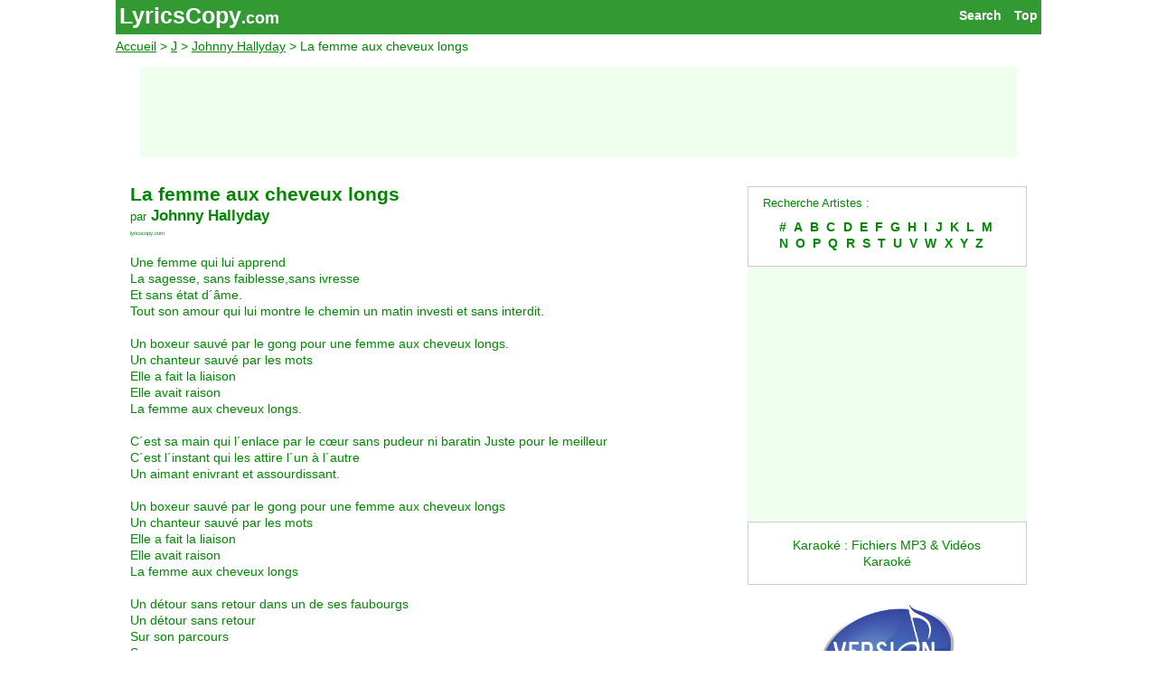

--- FILE ---
content_type: text/html; charset=UTF-8
request_url: https://lyricscopy.com/fr/johnny-hallyday/la-femme-aux-cheveux-longs.htm
body_size: 2874
content:
<!DOCTYPE html><html lang="fr"><head> <meta charset="utf-8"> <meta name="viewport" content="width=device-width, initial-scale=1"> <title>La Femme Aux Cheveux Longs - Johnny Hallyday - Paroles de la chanson</title> <link rel="canonical" href="https://lyricscopy.com/fr/johnny-hallyday/la-femme-aux-cheveux-longs.htm"> <link rel="alternate" href="https://lyricscopy.com/fr/johnny-hallyday/la-femme-aux-cheveux-longs.htm" hreflang="fr"><link rel="alternate" href="https://lyricscopy.com/en/johnny-hallyday/la-femme-aux-cheveux-longs.htm" hreflang="en"> <link rel="stylesheet" href="/style.css"> <!-- Global site tag (gtag.js) - Google Analytics --><script async src="https://www.googletagmanager.com/gtag/js?id=G-0P14KKSVR3"></script><script>window.dataLayer = window.dataLayer || []; function gtag(){dataLayer.push(arguments);} gtag('js', new Date()); gtag('config', 'G-0P14KKSVR3');</script> <link rel="shortcut icon" href="/favicon.ico"> <meta name="robots" content="index,follow"> <meta name="keywords" content="La femme aux cheveux longs,Johnny Hallyday,paroles, paroles de chansons, textes de chansons, paroles de chanson, chansons, paroles, chansons anglaises,Sonneries, HiFi, MP3, polyphoniques, mobile, portable"> <meta name="description" content="Johnny Hallyday; La femme aux cheveux longs; Paroles de la chanson; Paroles des chansons des artistes français et internationaux."> <script>function toggle(){var e=document.getElementById("search"); if(e.style.display!=="block"){e.style.display="block";}else{e.style.display="none";}}</script> <script data-ad-client="ca-pub-5795822907416308" async src="https://pagead2.googlesyndication.com/pagead/js/adsbygoogle.js"></script></head><body id="home"> <div class="wrapper"> <header id="hdr" class="w3-top"> <a class="w3-right" href="#home">Top</a> <a class="w3-right search" onclick="toggle()" href="#home">Search </a> <h1 class="logo"> <a href="/fr/" class="home" title="Paroles des chansons des artistes français et internationaux.">LyricsCopy</a><a href="/fr/" class="sufx" title="Paroles de Chansons">.com</a> </h1> </header> <nav id="nav"> <a href="/fr/">Accueil</a> &gt; <a href="/fr/artistes/J-1.htm">J</a> &gt; <a href="/fr/johnny-hallyday.htm">Johnny Hallyday</a> &gt; La femme aux cheveux longs</nav> <div id="search" class="w3-twothird w3-right w3-hide"> <!-- Google Search 2021 --><script async src="https://cse.google.com/cse.js?cx=partner-pub-5795822907416308:bvs9a0-rwok"></script><div class="gcse-search"></div><!-- Google Search 2021 --> </div> <div id="gAdBoard" class="w3-row NoP"> <script async src="https://pagead2.googlesyndication.com/pagead/js/adsbygoogle.js"></script><!-- Lcy Board A21 --><ins class="adsbygoogle" style="display:block;min-width:300px;max-width:970px;width:100%;height:100px;margin:auto" data-ad-client="ca-pub-5795822907416308" data-ad-slot="5616015247"></ins><script>(adsbygoogle = window.adsbygoogle || []).push({});</script></div><!-- row --> <div class="w3-row w3-padding-v32"> <article id="content" class="w3-twothird w3-container w3"> <h1>La femme aux cheveux longs</h1> <h2><small>par</small> <a href="/fr/johnny-hallyday.htm">Johnny Hallyday</a></h2> <h6>lyricscopy.com</h6> <div id="paroles">Une femme qui lui apprend<br>La sagesse, sans faiblesse,sans ivresse<br>Et sans état d´âme.<br>Tout son amour qui lui montre le chemin un matin investi et sans interdit.<br><br>Un boxeur sauvé par le gong pour une femme aux cheveux longs.<br>Un chanteur sauvé par les mots <br>Elle a fait la liaison <br>Elle avait raison <br>La femme aux cheveux longs.<br><br>C´est sa main qui l´enlace par le cœur sans pudeur ni baratin Juste pour le meilleur<br>C´est l´instant qui les attire l´un à l´autre<br>Un aimant enivrant et assourdissant.<br><br>Un boxeur sauvé par le gong pour une femme aux cheveux longs<br>Un chanteur sauvé par les mots <br>Elle a fait la liaison <br>Elle avait raison <br>La femme aux cheveux longs<br><br>Un détour sans retour dans un de ses faubourgs <br>Un détour sans retour<br>Sur son parcours<br>Sur son parcours<br><br>Un boxeur sauvé par le gong pour une femme aux cheveux longs<br>Un chanteur sauvé par les mots <br>Elle a fait la liaison <br>Elle avait raison<br><br>Un boxeur, un chanteur<br>Un boxeur, un chanteur sauvé par une femme<br><br>La femme aux cheveux longs<br>La femme aux cheveux longs<br>La femme aux cheveux longs </div> </article> <div class="w3-onethird w3-container"> <div class="w3-border w3-padding"> <small>Recherche Artistes :</small><br> <p class="w3-padding alpha"><a href="/fr/artistes/1-1.htm">#</a> <a href="/fr/artistes/A-1.htm">A</a> <a href="/fr/artistes/B-1.htm">B</a> <a href="/fr/artistes/C-1.htm">C</a> <a href="/fr/artistes/D-1.htm">D</a> <a href="/fr/artistes/E-1.htm">E</a> <a href="/fr/artistes/F-1.htm">F</a> <a href="/fr/artistes/G-1.htm">G</a> <a href="/fr/artistes/H-1.htm">H</a> <a href="/fr/artistes/I-1.htm">I</a> <a href="/fr/artistes/J-1.htm">J</a> <a href="/fr/artistes/K-1.htm">K</a> <a href="/fr/artistes/L-1.htm">L</a> <a href="/fr/artistes/M-1.htm">M</a> <a href="/fr/artistes/N-1.htm">N</a> <a href="/fr/artistes/O-1.htm">O</a> <a href="/fr/artistes/P-1.htm">P</a> <a href="/fr/artistes/Q-1.htm">Q</a> <a href="/fr/artistes/R-1.htm">R</a> <a href="/fr/artistes/S-1.htm">S</a> <a href="/fr/artistes/T-1.htm">T</a> <a href="/fr/artistes/U-1.htm">U</a> <a href="/fr/artistes/V-1.htm">V</a> <a href="/fr/artistes/W-1.htm">W</a> <a href="/fr/artistes/X-1.htm">X</a> <a href="/fr/artistes/Y-1.htm">Y</a> <a href="/fr/artistes/Z-1.htm">Z</a> </p> </div> <div id="gAdRect" class="w3-padding-v16 w3-center NoP"> <script async src="https://pagead2.googlesyndication.com/pagead/js/adsbygoogle.js"></script><!-- Lcy Square A21 --><ins class="adsbygoogle" style="display:block" data-ad-client="ca-pub-5795822907416308" data-ad-slot="2771843277" data-ad-format="auto" data-full-width-responsive="true"></ins><script>(adsbygoogle = window.adsbygoogle || []).push({});</script></div> <p class="w3-border w3-padding-large w3-padding-v16 w3-center NoP"> <a href="https://www.version-karaoke.fr/?aff=115&amp;app_currency=EUR" title="Bandes playback MP3 &amp; karaoké professionnelles. Ecoutez, Téléchargez, Chantez !" target="karaoke">Karaoké : Fichiers MP3 & Vidéos Karaoké</a></p> <p class="w3-center NoP"><a href="https://www.version-karaoke.fr/?aff=115&amp;app_currency=EUR" title="Bandes playback MP3 &amp; karaoké professionnelles. Ecoutez, Téléchargez, Chantez !"><img src="https://cdnaws.recis.io/i/img/00/f5/bd/97_e2c9b7_sq250.png" alt="Karaoke Fun !" class="kov"></a></p> </div><!-- container --> </div><!-- row --> <div id="gAdBottom" class="w3-row w3-padding-v16 NoP"> <script async src="https://pagead2.googlesyndication.com/pagead/js/adsbygoogle.js"></script><!-- Lcy Bottom A21 --><ins class="adsbygoogle" style="display:block" data-ad-client="ca-pub-5795822907416308" data-ad-slot="8227291385" data-ad-format="auto" data-full-width-responsive="true"></ins><script>(adsbygoogle = window.adsbygoogle || []).push({});</script></div><!-- row --> <footer class="NoP"> <div class="w3-container w3-padding random"> <p>Au hasard :</p><ul><li><a href="/fr/dalida.htm">Dalida</a> - <a href="/fr/dalida/itsi-bitsi-petit-bikini.htm">Itsi bitsi petit bikini</a><li><a href="/fr/sinik.htm">Sinik</a> - <a href="/fr/sinik/reves-et-cauchemars.htm">Rêves et cauchemars</a><li><a href="/fr/bruce-springsteen.htm">Bruce Springsteen</a> - <a href="/fr/bruce-springsteen/streets-of-philadelphia.htm">Streets of philadelphia</a><li><a href="/fr/andy-grammer.htm">Andy Grammer</a> - <a href="/fr/andy-grammer/keep-your-head-up.htm">Keep your head up</a><li><a href="/fr/kmfdm.htm">KMFDM</a> - <a href="/fr/kmfdm/trash-up.htm">Trash up</a></ul> </div> <div class="w3-container w3-center footend"> <p><small>© 2021</small> lyricscopy.com - <a href="/fr/contact.htm" rel="nofollow">contact</a> - <a href="/en/johnny-hallyday/la-femme-aux-cheveux-longs.htm" hreflang="en">en</a> <!-- Xiti -->&nbsp;<a href="https://www.xiti.com/xiti.asp?s=394564" title="WebAnalytics" target="_top"><script>Xt_param = 's=394564&p=fr.texte';try {Xt_r = top.document.referrer;}catch(e) {Xt_r = document.referrer; }Xt_h = new Date();Xt_i = '<img width="80" height="15" border="0" alt="" ';Xt_i += 'src="https://logv9.xiti.com/vcg.xiti?'+Xt_param;Xt_i += '&hl='+Xt_h.getHours()+'x'+Xt_h.getMinutes()+'x'+Xt_h.getSeconds();if(parseFloat(navigator.appVersion)>=4){Xt_s=screen;Xt_i+='&r='+Xt_s.width+'x'+Xt_s.height+'x'+Xt_s.pixelDepth+'x'+Xt_s.colorDepth;}document.write(Xt_i+'&ref='+Xt_r.replace(/[<>"]/g, '').replace(/&/g, '$')+'" title="Internet Audience">');</script></a><!--' Xiti --> <img src="https://s3.kiop.ovh/stat/?t=239450&amp;s=yfr" width="16" title="stat" alt="stat"></p> </div> </footer> </div><!--end wrapper--> </body></html>
<!-- cache: 23/01/2021 16:17:27 -->

--- FILE ---
content_type: text/html; charset=utf-8
request_url: https://www.google.com/recaptcha/api2/aframe
body_size: 113
content:
<!DOCTYPE HTML><html><head><meta http-equiv="content-type" content="text/html; charset=UTF-8"></head><body><script nonce="O3glQhaLXv2jGht2tUP1Tg">/** Anti-fraud and anti-abuse applications only. See google.com/recaptcha */ try{var clients={'sodar':'https://pagead2.googlesyndication.com/pagead/sodar?'};window.addEventListener("message",function(a){try{if(a.source===window.parent){var b=JSON.parse(a.data);var c=clients[b['id']];if(c){var d=document.createElement('img');d.src=c+b['params']+'&rc='+(localStorage.getItem("rc::a")?sessionStorage.getItem("rc::b"):"");window.document.body.appendChild(d);sessionStorage.setItem("rc::e",parseInt(sessionStorage.getItem("rc::e")||0)+1);localStorage.setItem("rc::h",'1769057231834');}}}catch(b){}});window.parent.postMessage("_grecaptcha_ready", "*");}catch(b){}</script></body></html>